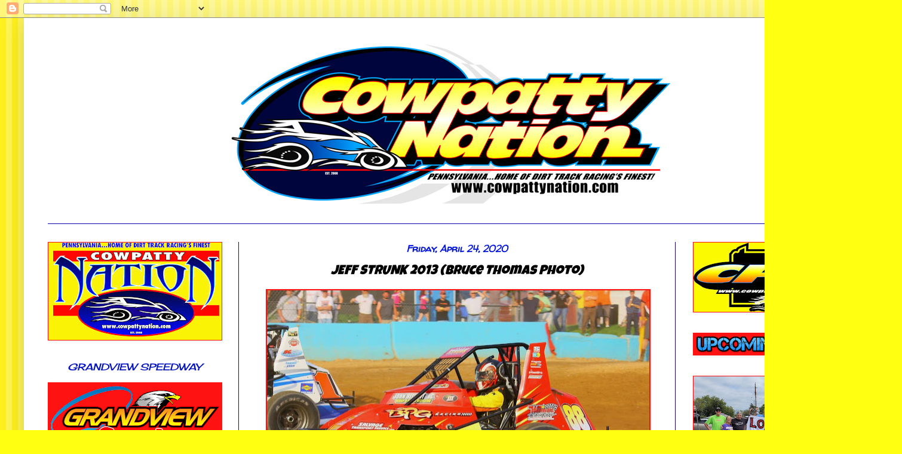

--- FILE ---
content_type: text/html; charset=UTF-8
request_url: http://www.cowpattynation.com/2020/04/jeff-strunk-2013-bruce-thomas-photo.html
body_size: 18300
content:
<!DOCTYPE html>
<html class='v2' dir='ltr' lang='en'>
<head>
<link href='https://www.blogger.com/static/v1/widgets/4128112664-css_bundle_v2.css' rel='stylesheet' type='text/css'/>
<meta content='width=1100' name='viewport'/>
<meta content='text/html; charset=UTF-8' http-equiv='Content-Type'/>
<meta content='blogger' name='generator'/>
<link href='http://www.cowpattynation.com/favicon.ico' rel='icon' type='image/x-icon'/>
<link href='http://www.cowpattynation.com/2020/04/jeff-strunk-2013-bruce-thomas-photo.html' rel='canonical'/>
<link rel="alternate" type="application/atom+xml" title="COWPATTY NATION - Atom" href="http://www.cowpattynation.com/feeds/posts/default" />
<link rel="alternate" type="application/rss+xml" title="COWPATTY NATION - RSS" href="http://www.cowpattynation.com/feeds/posts/default?alt=rss" />
<link rel="service.post" type="application/atom+xml" title="COWPATTY NATION - Atom" href="https://www.blogger.com/feeds/2691969832546028046/posts/default" />

<link rel="alternate" type="application/atom+xml" title="COWPATTY NATION - Atom" href="http://www.cowpattynation.com/feeds/1291786867593164772/comments/default" />
<!--Can't find substitution for tag [blog.ieCssRetrofitLinks]-->
<link href='https://blogger.googleusercontent.com/img/b/R29vZ2xl/AVvXsEjn7BpQDGBKZ3gw6zvhZsoLQSNVafL4isjkFJIlIclQXJSyPkGNFogj1XB5Z7QGJPczoVD7ywB2KZq0XfuhIGscpUxrlvDr3w3JE0IqFIVZn3OWjqVILLfWko6EVugrVzpk0lxfya-UE-8i/s640/Action+Track+USA-BET-Opener-5-22-2013+218+%25282%2529.JPG' rel='image_src'/>
<meta content='http://www.cowpattynation.com/2020/04/jeff-strunk-2013-bruce-thomas-photo.html' property='og:url'/>
<meta content='JEFF STRUNK 2013 (Bruce Thomas Photo)' property='og:title'/>
<meta content='    ' property='og:description'/>
<meta content='https://blogger.googleusercontent.com/img/b/R29vZ2xl/AVvXsEjn7BpQDGBKZ3gw6zvhZsoLQSNVafL4isjkFJIlIclQXJSyPkGNFogj1XB5Z7QGJPczoVD7ywB2KZq0XfuhIGscpUxrlvDr3w3JE0IqFIVZn3OWjqVILLfWko6EVugrVzpk0lxfya-UE-8i/w1200-h630-p-k-no-nu/Action+Track+USA-BET-Opener-5-22-2013+218+%25282%2529.JPG' property='og:image'/>
<title>COWPATTY NATION: JEFF STRUNK 2013 (Bruce Thomas Photo)</title>
<style type='text/css'>@font-face{font-family:'Cherry Cream Soda';font-style:normal;font-weight:400;font-display:swap;src:url(//fonts.gstatic.com/s/cherrycreamsoda/v21/UMBIrOxBrW6w2FFyi9paG0fdVdRciQd9A98ZD47H.woff2)format('woff2');unicode-range:U+0000-00FF,U+0131,U+0152-0153,U+02BB-02BC,U+02C6,U+02DA,U+02DC,U+0304,U+0308,U+0329,U+2000-206F,U+20AC,U+2122,U+2191,U+2193,U+2212,U+2215,U+FEFF,U+FFFD;}@font-face{font-family:'Luckiest Guy';font-style:normal;font-weight:400;font-display:swap;src:url(//fonts.gstatic.com/s/luckiestguy/v25/_gP_1RrxsjcxVyin9l9n_j2hQ952ijl7aSqP.woff2)format('woff2');unicode-range:U+0100-02BA,U+02BD-02C5,U+02C7-02CC,U+02CE-02D7,U+02DD-02FF,U+0304,U+0308,U+0329,U+1D00-1DBF,U+1E00-1E9F,U+1EF2-1EFF,U+2020,U+20A0-20AB,U+20AD-20C0,U+2113,U+2C60-2C7F,U+A720-A7FF;}@font-face{font-family:'Luckiest Guy';font-style:normal;font-weight:400;font-display:swap;src:url(//fonts.gstatic.com/s/luckiestguy/v25/_gP_1RrxsjcxVyin9l9n_j2hTd52ijl7aQ.woff2)format('woff2');unicode-range:U+0000-00FF,U+0131,U+0152-0153,U+02BB-02BC,U+02C6,U+02DA,U+02DC,U+0304,U+0308,U+0329,U+2000-206F,U+20AC,U+2122,U+2191,U+2193,U+2212,U+2215,U+FEFF,U+FFFD;}@font-face{font-family:'Walter Turncoat';font-style:normal;font-weight:400;font-display:swap;src:url(//fonts.gstatic.com/s/walterturncoat/v24/snfys0Gs98ln43n0d-14ULoToe6LZxecYZVfqA.woff2)format('woff2');unicode-range:U+0000-00FF,U+0131,U+0152-0153,U+02BB-02BC,U+02C6,U+02DA,U+02DC,U+0304,U+0308,U+0329,U+2000-206F,U+20AC,U+2122,U+2191,U+2193,U+2212,U+2215,U+FEFF,U+FFFD;}</style>
<style id='page-skin-1' type='text/css'><!--
/*
-----------------------------------------------
Blogger Template Style
Name:     Simple
Designer: Blogger
URL:      www.blogger.com
----------------------------------------------- */
/* Content
----------------------------------------------- */
body {
font: normal normal 14px Cherry Cream Soda;
color: #000000;
background: #ffff12 url(https://blogger.googleusercontent.com/img/a/AVvXsEh065uRspc5IqYdAeHQJ_eg6xVgoJ2CQBZ211HbAL3JxLWdS-6Na5BsD6ApwUdU58kVywn918nUGQEGLenR7R9Ja2n3GkrkPnsP66XruBDNgYbf7lQD98y-T_nYy8pCrRG4hoXeyqLpQ6bJ8wzhUprTkvd5n4ZQPon1ML_qL8QA8RQEhcTx0ywy68VVNCHh=s1600) repeat scroll top left;
padding: 0 40px 40px 40px;
}
html body .region-inner {
min-width: 0;
max-width: 100%;
width: auto;
}
h2 {
font-size: 22px;
}
a:link {
text-decoration:none;
color: #ff1212;
}
a:visited {
text-decoration:none;
color: #ff1212;
}
a:hover {
text-decoration:underline;
color: #ff0711;
}
.body-fauxcolumn-outer .fauxcolumn-inner {
background: transparent none repeat scroll top left;
_background-image: none;
}
.body-fauxcolumn-outer .cap-top {
position: absolute;
z-index: 1;
height: 400px;
width: 100%;
}
.body-fauxcolumn-outer .cap-top .cap-left {
width: 100%;
background: transparent none repeat-x scroll top left;
_background-image: none;
}
.content-outer {
-moz-box-shadow: 0 0 40px rgba(0, 0, 0, .15);
-webkit-box-shadow: 0 0 5px rgba(0, 0, 0, .15);
-goog-ms-box-shadow: 0 0 10px #333333;
box-shadow: 0 0 40px rgba(0, 0, 0, .15);
margin-bottom: 1px;
}
.content-inner {
padding: 10px 10px;
}
.content-inner {
background-color: #ffffff;
}
/* Header
----------------------------------------------- */
.header-outer {
background: #ffffff none repeat-x scroll 0 -400px;
_background-image: none;
}
.Header h1 {
font: normal normal 60px Arial, Tahoma, Helvetica, FreeSans, sans-serif;
color: #ffffff;
text-shadow: -1px -1px 1px rgba(0, 0, 0, .2);
}
.Header h1 a {
color: #ffffff;
}
.Header .description {
font-size: 140%;
color: #000000;
}
.header-inner .Header .titlewrapper {
padding: 22px 30px;
}
.header-inner .Header .descriptionwrapper {
padding: 0 30px;
}
/* Tabs
----------------------------------------------- */
.tabs-inner .section:first-child {
border-top: 1px solid #0d05a9;
}
.tabs-inner .section:first-child ul {
margin-top: -1px;
border-top: 1px solid #0d05a9;
border-left: 0 solid #0d05a9;
border-right: 0 solid #0d05a9;
}
.tabs-inner .widget ul {
background: #0c03ad none repeat-x scroll 0 -800px;
_background-image: none;
border-bottom: 1px solid #0d05a9;
margin-top: 0;
margin-left: -30px;
margin-right: -30px;
}
.tabs-inner .widget li a {
display: inline-block;
padding: .6em 1em;
font: normal normal 16px Luckiest Guy;
color: #1405b5;
border-left: 1px solid #ffffff;
border-right: 0 solid #0d05a9;
}
.tabs-inner .widget li:first-child a {
border-left: none;
}
.tabs-inner .widget li.selected a, .tabs-inner .widget li a:hover {
color: #1304b7;
background-color: #1d04b0;
text-decoration: none;
}
/* Columns
----------------------------------------------- */
.main-outer {
border-top: 0 solid #18038e;
}
.fauxcolumn-left-outer .fauxcolumn-inner {
border-right: 1px solid #18038e;
}
.fauxcolumn-right-outer .fauxcolumn-inner {
border-left: 1px solid #18038e;
}
/* Headings
----------------------------------------------- */
div.widget > h2,
div.widget h2.title {
margin: 0 0 1em 0;
font: italic normal 16px Cherry Cream Soda;
color: #0615bf;
}
/* Widgets
----------------------------------------------- */
.widget .zippy {
color: #ff1212;
text-shadow: 2px 2px 1px rgba(0, 0, 0, .1);
}
.widget .popular-posts ul {
list-style: none;
}
/* Posts
----------------------------------------------- */
h2.date-header {
font: italic bold 16px Walter Turncoat;
}
.date-header span {
background-color: #ffffff;
color: #0416da;
padding: inherit;
letter-spacing: inherit;
margin: inherit;
}
.main-inner {
padding-top: 30px;
padding-bottom: 30px;
}
.main-inner .column-center-inner {
padding: 0 15px;
}
.main-inner .column-center-inner .section {
margin: 0 15px;
}
.post {
margin: 0 0 25px 0;
}
h3.post-title, .comments h4 {
font: italic normal 22px Luckiest Guy;
margin: .75em 0 0;
}
.post-body {
font-size: 110%;
line-height: 1.4;
position: relative;
}
.post-body img, .post-body .tr-caption-container, .Profile img, .Image img,
.BlogList .item-thumbnail img {
padding: 0;
background: #ff1212;
border: 1px solid #ff1212;
-moz-box-shadow: 1px 1px 5px rgba(0, 0, 0, .1);
-webkit-box-shadow: 1px 1px 5px rgba(0, 0, 0, .1);
box-shadow: 1px 1px 5px rgba(0, 0, 0, .1);
}
.post-body img, .post-body .tr-caption-container {
padding: 1px;
}
.post-body .tr-caption-container {
color: #e40000;
}
.post-body .tr-caption-container img {
padding: 0;
background: transparent;
border: none;
-moz-box-shadow: 0 0 0 rgba(0, 0, 0, .1);
-webkit-box-shadow: 0 0 0 rgba(0, 0, 0, .1);
box-shadow: 0 0 0 rgba(0, 0, 0, .1);
}
.post-header {
margin: 0 0 1.5em;
line-height: 1.6;
font-size: 90%;
}
.post-footer {
margin: 20px -2px 0;
padding: 5px 10px;
color: #ffffff;
background-color: #ffffff;
border-bottom: 1px solid #ffffff;
line-height: 1.6;
font-size: 90%;
}
#comments .comment-author {
padding-top: 1.5em;
border-top: 1px solid #18038e;
background-position: 0 1.5em;
}
#comments .comment-author:first-child {
padding-top: 0;
border-top: none;
}
.avatar-image-container {
margin: .2em 0 0;
}
#comments .avatar-image-container img {
border: 1px solid #ff1212;
}
/* Comments
----------------------------------------------- */
.comments .comments-content .icon.blog-author {
background-repeat: no-repeat;
background-image: url([data-uri]);
}
.comments .comments-content .loadmore a {
border-top: 1px solid #ff1212;
border-bottom: 1px solid #ff1212;
}
.comments .comment-thread.inline-thread {
background-color: #ffffff;
}
.comments .continue {
border-top: 2px solid #ff1212;
}
/* Accents
---------------------------------------------- */
.section-columns td.columns-cell {
border-left: 1px solid #18038e;
}
.blog-pager {
background: transparent none no-repeat scroll top center;
}
.blog-pager-older-link, .home-link,
.blog-pager-newer-link {
background-color: #ffffff;
padding: 5px;
}
.footer-outer {
border-top: 0 dashed #bbbbbb;
}
/* Mobile
----------------------------------------------- */
body.mobile  {
background-size: auto;
}
.mobile .body-fauxcolumn-outer {
background: transparent none repeat scroll top left;
}
.mobile .body-fauxcolumn-outer .cap-top {
background-size: 100% auto;
}
.mobile .content-outer {
-webkit-box-shadow: 0 0 3px rgba(0, 0, 0, .15);
box-shadow: 0 0 3px rgba(0, 0, 0, .15);
}
.mobile .tabs-inner .widget ul {
margin-left: 0;
margin-right: 0;
}
.mobile .post {
margin: 0;
}
.mobile .main-inner .column-center-inner .section {
margin: 0;
}
.mobile .date-header span {
padding: 0.1em 10px;
margin: 0 -10px;
}
.mobile h3.post-title {
margin: 0;
}
.mobile .blog-pager {
background: transparent none no-repeat scroll top center;
}
.mobile .footer-outer {
border-top: none;
}
.mobile .main-inner, .mobile .footer-inner {
background-color: #ffffff;
}
.mobile-index-contents {
color: #000000;
}
.mobile-link-button {
background-color: #ff1212;
}
.mobile-link-button a:link, .mobile-link-button a:visited {
color: #ffffff;
}
.mobile .tabs-inner .section:first-child {
border-top: none;
}
.mobile .tabs-inner .PageList .widget-content {
background-color: #1d04b0;
color: #1304b7;
border-top: 1px solid #0d05a9;
border-bottom: 1px solid #0d05a9;
}
.mobile .tabs-inner .PageList .widget-content .pagelist-arrow {
border-left: 1px solid #0d05a9;
}
#header-inner img {margin: 0 auto !important;} #header-inner {text-align:center !important;}
.widget {
text-align: center;
}
--></style>
<style id='template-skin-1' type='text/css'><!--
body {
min-width: 1430px;
}
.content-outer, .content-fauxcolumn-outer, .region-inner {
min-width: 1430px;
max-width: 1430px;
_width: 1430px;
}
.main-inner .columns {
padding-left: 350px;
padding-right: 330px;
}
.main-inner .fauxcolumn-center-outer {
left: 350px;
right: 330px;
/* IE6 does not respect left and right together */
_width: expression(this.parentNode.offsetWidth -
parseInt("350px") -
parseInt("330px") + 'px');
}
.main-inner .fauxcolumn-left-outer {
width: 350px;
}
.main-inner .fauxcolumn-right-outer {
width: 330px;
}
.main-inner .column-left-outer {
width: 350px;
right: 100%;
margin-left: -350px;
}
.main-inner .column-right-outer {
width: 330px;
margin-right: -330px;
}
#layout {
min-width: 0;
}
#layout .content-outer {
min-width: 0;
width: 800px;
}
#layout .region-inner {
min-width: 0;
width: auto;
}
body#layout div.add_widget {
padding: 8px;
}
body#layout div.add_widget a {
margin-left: 32px;
}
--></style>
<style>
    body {background-image:url(https\:\/\/blogger.googleusercontent.com\/img\/a\/AVvXsEh065uRspc5IqYdAeHQJ_eg6xVgoJ2CQBZ211HbAL3JxLWdS-6Na5BsD6ApwUdU58kVywn918nUGQEGLenR7R9Ja2n3GkrkPnsP66XruBDNgYbf7lQD98y-T_nYy8pCrRG4hoXeyqLpQ6bJ8wzhUprTkvd5n4ZQPon1ML_qL8QA8RQEhcTx0ywy68VVNCHh=s1600);}
    
@media (max-width: 200px) { body {background-image:url(https\:\/\/blogger.googleusercontent.com\/img\/a\/AVvXsEh065uRspc5IqYdAeHQJ_eg6xVgoJ2CQBZ211HbAL3JxLWdS-6Na5BsD6ApwUdU58kVywn918nUGQEGLenR7R9Ja2n3GkrkPnsP66XruBDNgYbf7lQD98y-T_nYy8pCrRG4hoXeyqLpQ6bJ8wzhUprTkvd5n4ZQPon1ML_qL8QA8RQEhcTx0ywy68VVNCHh=w200);}}
@media (max-width: 400px) and (min-width: 201px) { body {background-image:url(https\:\/\/blogger.googleusercontent.com\/img\/a\/AVvXsEh065uRspc5IqYdAeHQJ_eg6xVgoJ2CQBZ211HbAL3JxLWdS-6Na5BsD6ApwUdU58kVywn918nUGQEGLenR7R9Ja2n3GkrkPnsP66XruBDNgYbf7lQD98y-T_nYy8pCrRG4hoXeyqLpQ6bJ8wzhUprTkvd5n4ZQPon1ML_qL8QA8RQEhcTx0ywy68VVNCHh=w400);}}
@media (max-width: 800px) and (min-width: 401px) { body {background-image:url(https\:\/\/blogger.googleusercontent.com\/img\/a\/AVvXsEh065uRspc5IqYdAeHQJ_eg6xVgoJ2CQBZ211HbAL3JxLWdS-6Na5BsD6ApwUdU58kVywn918nUGQEGLenR7R9Ja2n3GkrkPnsP66XruBDNgYbf7lQD98y-T_nYy8pCrRG4hoXeyqLpQ6bJ8wzhUprTkvd5n4ZQPon1ML_qL8QA8RQEhcTx0ywy68VVNCHh=w800);}}
@media (max-width: 1200px) and (min-width: 801px) { body {background-image:url(https\:\/\/blogger.googleusercontent.com\/img\/a\/AVvXsEh065uRspc5IqYdAeHQJ_eg6xVgoJ2CQBZ211HbAL3JxLWdS-6Na5BsD6ApwUdU58kVywn918nUGQEGLenR7R9Ja2n3GkrkPnsP66XruBDNgYbf7lQD98y-T_nYy8pCrRG4hoXeyqLpQ6bJ8wzhUprTkvd5n4ZQPon1ML_qL8QA8RQEhcTx0ywy68VVNCHh=w1200);}}
/* Last tag covers anything over one higher than the previous max-size cap. */
@media (min-width: 1201px) { body {background-image:url(https\:\/\/blogger.googleusercontent.com\/img\/a\/AVvXsEh065uRspc5IqYdAeHQJ_eg6xVgoJ2CQBZ211HbAL3JxLWdS-6Na5BsD6ApwUdU58kVywn918nUGQEGLenR7R9Ja2n3GkrkPnsP66XruBDNgYbf7lQD98y-T_nYy8pCrRG4hoXeyqLpQ6bJ8wzhUprTkvd5n4ZQPon1ML_qL8QA8RQEhcTx0ywy68VVNCHh=w1600);}}
  </style>
<link href='https://www.blogger.com/dyn-css/authorization.css?targetBlogID=2691969832546028046&amp;zx=79f6df99-7762-493a-9ffc-34e7cdc5e25d' media='none' onload='if(media!=&#39;all&#39;)media=&#39;all&#39;' rel='stylesheet'/><noscript><link href='https://www.blogger.com/dyn-css/authorization.css?targetBlogID=2691969832546028046&amp;zx=79f6df99-7762-493a-9ffc-34e7cdc5e25d' rel='stylesheet'/></noscript>
<meta name='google-adsense-platform-account' content='ca-host-pub-1556223355139109'/>
<meta name='google-adsense-platform-domain' content='blogspot.com'/>

</head>
<body class='loading variant-dark'>
<div class='navbar section' id='navbar' name='Navbar'><div class='widget Navbar' data-version='1' id='Navbar1'><script type="text/javascript">
    function setAttributeOnload(object, attribute, val) {
      if(window.addEventListener) {
        window.addEventListener('load',
          function(){ object[attribute] = val; }, false);
      } else {
        window.attachEvent('onload', function(){ object[attribute] = val; });
      }
    }
  </script>
<div id="navbar-iframe-container"></div>
<script type="text/javascript" src="https://apis.google.com/js/platform.js"></script>
<script type="text/javascript">
      gapi.load("gapi.iframes:gapi.iframes.style.bubble", function() {
        if (gapi.iframes && gapi.iframes.getContext) {
          gapi.iframes.getContext().openChild({
              url: 'https://www.blogger.com/navbar/2691969832546028046?po\x3d1291786867593164772\x26origin\x3dhttp://www.cowpattynation.com',
              where: document.getElementById("navbar-iframe-container"),
              id: "navbar-iframe"
          });
        }
      });
    </script><script type="text/javascript">
(function() {
var script = document.createElement('script');
script.type = 'text/javascript';
script.src = '//pagead2.googlesyndication.com/pagead/js/google_top_exp.js';
var head = document.getElementsByTagName('head')[0];
if (head) {
head.appendChild(script);
}})();
</script>
</div></div>
<div class='body-fauxcolumns'>
<div class='fauxcolumn-outer body-fauxcolumn-outer'>
<div class='cap-top'>
<div class='cap-left'></div>
<div class='cap-right'></div>
</div>
<div class='fauxborder-left'>
<div class='fauxborder-right'></div>
<div class='fauxcolumn-inner'>
</div>
</div>
<div class='cap-bottom'>
<div class='cap-left'></div>
<div class='cap-right'></div>
</div>
</div>
</div>
<div class='content'>
<div class='content-fauxcolumns'>
<div class='fauxcolumn-outer content-fauxcolumn-outer'>
<div class='cap-top'>
<div class='cap-left'></div>
<div class='cap-right'></div>
</div>
<div class='fauxborder-left'>
<div class='fauxborder-right'></div>
<div class='fauxcolumn-inner'>
</div>
</div>
<div class='cap-bottom'>
<div class='cap-left'></div>
<div class='cap-right'></div>
</div>
</div>
</div>
<div class='content-outer'>
<div class='content-cap-top cap-top'>
<div class='cap-left'></div>
<div class='cap-right'></div>
</div>
<div class='fauxborder-left content-fauxborder-left'>
<div class='fauxborder-right content-fauxborder-right'></div>
<div class='content-inner'>
<header>
<div class='header-outer'>
<div class='header-cap-top cap-top'>
<div class='cap-left'></div>
<div class='cap-right'></div>
</div>
<div class='fauxborder-left header-fauxborder-left'>
<div class='fauxborder-right header-fauxborder-right'></div>
<div class='region-inner header-inner'>
<div class='header section' id='header' name='Header'><div class='widget Header' data-version='1' id='Header1'>
<div id='header-inner'>
<a href='http://www.cowpattynation.com/' style='display: block'>
<img alt='COWPATTY NATION' height='334px; ' id='Header1_headerimg' src='https://blogger.googleusercontent.com/img/a/AVvXsEiS-7TnL6V-V4KluA2RXHolC1_5T3ZC-ahvzeZz4IYDdN7qY_G6XqbXLws4BGllH5PgomXKD2UXyIlHKFymDrNO2xiFHIbjCKcQnHP0X7Ugfarw2iw_5l8xEWS0xBzGfVyzCjZu9DxL7b_mRTispL_VjF3Lu_uau3i0fIPTuqUZO4drM-4w7bYjnBnPi-Kv=s800' style='display: block' width='800px; '/>
</a>
</div>
</div></div>
</div>
</div>
<div class='header-cap-bottom cap-bottom'>
<div class='cap-left'></div>
<div class='cap-right'></div>
</div>
</div>
</header>
<div class='tabs-outer'>
<div class='tabs-cap-top cap-top'>
<div class='cap-left'></div>
<div class='cap-right'></div>
</div>
<div class='fauxborder-left tabs-fauxborder-left'>
<div class='fauxborder-right tabs-fauxborder-right'></div>
<div class='region-inner tabs-inner'>
<div class='tabs no-items section' id='crosscol' name='Cross-Column'></div>
<div class='tabs no-items section' id='crosscol-overflow' name='Cross-Column 2'></div>
</div>
</div>
<div class='tabs-cap-bottom cap-bottom'>
<div class='cap-left'></div>
<div class='cap-right'></div>
</div>
</div>
<div class='main-outer'>
<div class='main-cap-top cap-top'>
<div class='cap-left'></div>
<div class='cap-right'></div>
</div>
<div class='fauxborder-left main-fauxborder-left'>
<div class='fauxborder-right main-fauxborder-right'></div>
<div class='region-inner main-inner'>
<div class='columns fauxcolumns'>
<div class='fauxcolumn-outer fauxcolumn-center-outer'>
<div class='cap-top'>
<div class='cap-left'></div>
<div class='cap-right'></div>
</div>
<div class='fauxborder-left'>
<div class='fauxborder-right'></div>
<div class='fauxcolumn-inner'>
</div>
</div>
<div class='cap-bottom'>
<div class='cap-left'></div>
<div class='cap-right'></div>
</div>
</div>
<div class='fauxcolumn-outer fauxcolumn-left-outer'>
<div class='cap-top'>
<div class='cap-left'></div>
<div class='cap-right'></div>
</div>
<div class='fauxborder-left'>
<div class='fauxborder-right'></div>
<div class='fauxcolumn-inner'>
</div>
</div>
<div class='cap-bottom'>
<div class='cap-left'></div>
<div class='cap-right'></div>
</div>
</div>
<div class='fauxcolumn-outer fauxcolumn-right-outer'>
<div class='cap-top'>
<div class='cap-left'></div>
<div class='cap-right'></div>
</div>
<div class='fauxborder-left'>
<div class='fauxborder-right'></div>
<div class='fauxcolumn-inner'>
</div>
</div>
<div class='cap-bottom'>
<div class='cap-left'></div>
<div class='cap-right'></div>
</div>
</div>
<!-- corrects IE6 width calculation -->
<div class='columns-inner'>
<div class='column-center-outer'>
<div class='column-center-inner'>
<div class='main section' id='main' name='Main'><div class='widget Blog' data-version='1' id='Blog1'>
<div class='blog-posts hfeed'>

          <div class="date-outer">
        
<h2 class='date-header'><span>Friday, April 24, 2020</span></h2>

          <div class="date-posts">
        
<div class='post-outer'>
<div class='post hentry uncustomized-post-template' itemprop='blogPost' itemscope='itemscope' itemtype='http://schema.org/BlogPosting'>
<meta content='https://blogger.googleusercontent.com/img/b/R29vZ2xl/AVvXsEjn7BpQDGBKZ3gw6zvhZsoLQSNVafL4isjkFJIlIclQXJSyPkGNFogj1XB5Z7QGJPczoVD7ywB2KZq0XfuhIGscpUxrlvDr3w3JE0IqFIVZn3OWjqVILLfWko6EVugrVzpk0lxfya-UE-8i/s640/Action+Track+USA-BET-Opener-5-22-2013+218+%25282%2529.JPG' itemprop='image_url'/>
<meta content='2691969832546028046' itemprop='blogId'/>
<meta content='1291786867593164772' itemprop='postId'/>
<a name='1291786867593164772'></a>
<h3 class='post-title entry-title' itemprop='name'>
JEFF STRUNK 2013 (Bruce Thomas Photo)
</h3>
<div class='post-header'>
<div class='post-header-line-1'></div>
</div>
<div class='post-body entry-content' id='post-body-1291786867593164772' itemprop='description articleBody'>
<div class="separator" style="clear: both; text-align: center;">
<a href="https://blogger.googleusercontent.com/img/b/R29vZ2xl/AVvXsEjn7BpQDGBKZ3gw6zvhZsoLQSNVafL4isjkFJIlIclQXJSyPkGNFogj1XB5Z7QGJPczoVD7ywB2KZq0XfuhIGscpUxrlvDr3w3JE0IqFIVZn3OWjqVILLfWko6EVugrVzpk0lxfya-UE-8i/s1600/Action+Track+USA-BET-Opener-5-22-2013+218+%25282%2529.JPG" imageanchor="1" style="margin-left: 1em; margin-right: 1em;"><img border="0" data-original-height="832" data-original-width="1252" height="424" src="https://blogger.googleusercontent.com/img/b/R29vZ2xl/AVvXsEjn7BpQDGBKZ3gw6zvhZsoLQSNVafL4isjkFJIlIclQXJSyPkGNFogj1XB5Z7QGJPczoVD7ywB2KZq0XfuhIGscpUxrlvDr3w3JE0IqFIVZn3OWjqVILLfWko6EVugrVzpk0lxfya-UE-8i/s640/Action+Track+USA-BET-Opener-5-22-2013+218+%25282%2529.JPG" width="640" /></a></div>
<div class="separator" style="clear: both; text-align: center;">
</div>
<br />
<div style='clear: both;'></div>
</div>
<div class='post-footer'>
<div class='post-footer-line post-footer-line-1'>
<span class='post-author vcard'>
Posted by
<span class='fn' itemprop='author' itemscope='itemscope' itemtype='http://schema.org/Person'>
<meta content='https://www.blogger.com/profile/01621511936004622669' itemprop='url'/>
<a class='g-profile' href='https://www.blogger.com/profile/01621511936004622669' rel='author' title='author profile'>
<span itemprop='name'>BVT</span>
</a>
</span>
</span>
<span class='post-timestamp'>
at
<meta content='http://www.cowpattynation.com/2020/04/jeff-strunk-2013-bruce-thomas-photo.html' itemprop='url'/>
<a class='timestamp-link' href='http://www.cowpattynation.com/2020/04/jeff-strunk-2013-bruce-thomas-photo.html' rel='bookmark' title='permanent link'><abbr class='published' itemprop='datePublished' title='2020-04-24T17:41:00-04:00'>5:41&#8239;PM</abbr></a>
</span>
<span class='post-comment-link'>
</span>
<span class='post-icons'>
</span>
<div class='post-share-buttons goog-inline-block'>
</div>
</div>
<div class='post-footer-line post-footer-line-2'>
<span class='post-labels'>
</span>
</div>
<div class='post-footer-line post-footer-line-3'>
<span class='post-location'>
</span>
</div>
</div>
</div>
<div class='comments' id='comments'>
<a name='comments'></a>
<h4>No comments:</h4>
<div id='Blog1_comments-block-wrapper'>
<dl class='avatar-comment-indent' id='comments-block'>
</dl>
</div>
<p class='comment-footer'>
<a href='https://www.blogger.com/comment/fullpage/post/2691969832546028046/1291786867593164772' onclick='javascript:window.open(this.href, "bloggerPopup", "toolbar=0,location=0,statusbar=1,menubar=0,scrollbars=yes,width=640,height=500"); return false;'>Post a Comment</a>
</p>
</div>
</div>

        </div></div>
      
</div>
<div class='blog-pager' id='blog-pager'>
<span id='blog-pager-newer-link'>
<a class='blog-pager-newer-link' href='http://www.cowpattynation.com/2020/04/dennis-thomas-1982-don-marks-photo.html' id='Blog1_blog-pager-newer-link' title='Newer Post'>Newer Post</a>
</span>
<span id='blog-pager-older-link'>
<a class='blog-pager-older-link' href='http://www.cowpattynation.com/2020/04/not-good-news.html' id='Blog1_blog-pager-older-link' title='Older Post'>Older Post</a>
</span>
<a class='home-link' href='http://www.cowpattynation.com/'>Home</a>
</div>
<div class='clear'></div>
<div class='post-feeds'>
<div class='feed-links'>
Subscribe to:
<a class='feed-link' href='http://www.cowpattynation.com/feeds/1291786867593164772/comments/default' target='_blank' type='application/atom+xml'>Post Comments (Atom)</a>
</div>
</div>
</div></div>
</div>
</div>
<div class='column-left-outer'>
<div class='column-left-inner'>
<aside>
<div class='sidebar section' id='sidebar-left-1'><div class='widget Image' data-version='1' id='Image24'>
<div class='widget-content'>
<img alt='' height='163' id='Image24_img' src='https://blogger.googleusercontent.com/img/a/AVvXsEhJMJJBlIR2fFgjVs_iig0UkV11vjazUXqfOpiL-MuJdGmFvFdGdt_kq7NdHm-3l8t_vIyRTved03MC1AT2vGYSwXsMjfQ3ZFkcvdfVl1wLe9j7laLUBEOKr0Yy8g-wWdNtDkFIIitL6QXrf4IEaTA_DxGTUUcykZc9hsCF2wAyBoe4kv_6ixaNjL1hhxUA=s290' width='290'/>
<br/>
</div>
<div class='clear'></div>
</div><div class='widget Image' data-version='1' id='Image3'>
<h2>GRANDVIEW SPEEDWAY</h2>
<div class='widget-content'>
<a href='http://www.grandviewspeedway.com/'>
<img alt='GRANDVIEW SPEEDWAY' height='110' id='Image3_img' src='https://blogger.googleusercontent.com/img/b/R29vZ2xl/AVvXsEiDYsfy3zyr2nVn9byTHlDx6nYETKSetQUfdmml8UI9kyAnj4oAfQZ7ABaAj42OdwLK1USrvzdFMfBVNdUJ11qB_a4I3l_Qig0-UPD5qH09kEOL3PNBo6LNg2ma0kfGNuhra-2v5syQLg7m/s290/grandview-logo-x2-1.png' width='290'/>
</a>
<br/>
</div>
<div class='clear'></div>
</div><div class='widget Image' data-version='1' id='Image12'>
<h2>GRANDVIEW POINT STANDINGS</h2>
<div class='widget-content'>
<a href='https://www.grandviewspeedway.com/standings.html'>
<img alt='GRANDVIEW POINT STANDINGS' height='96' id='Image12_img' src='https://blogger.googleusercontent.com/img/b/R29vZ2xl/AVvXsEijSDopa_sjdvkJyguIYc1VqlhbWQoQm8XAEeCrTq22Hvdc6X7ahv4rleGs9vMHRzgjuveYFLrbA-m1hs97LLZW3m0u38-35kmoECGk_uIcXfeu2Q8tvYxaTR2XHWEFe2QWFtlbQQe0muk/s1600/COVENTRY+MALL+2010+014S_edited-1.jpg' width='250'/>
</a>
<br/>
</div>
<div class='clear'></div>
</div><div class='widget Image' data-version='1' id='Image4'>
<h2>BIG DIAMOND SPEEDWAY</h2>
<div class='widget-content'>
<a href='http://www.bigdspeedway.net/'>
<img alt='BIG DIAMOND SPEEDWAY' height='177' id='Image4_img' src='https://blogger.googleusercontent.com/img/b/R29vZ2xl/AVvXsEh9zbPALDw7uIqqxbVFzGyitM78OWbQ3amMAI_7EwS4kxF_El3K7n7nEwTCkgwR-DnDEjyjKMZg-mEeeLJiPp3BtiJdOnA1r2q5OLFlwo_IE5qX4SHwJQP0Qb37sxI6sCOdu2UZVXtIOb9Z/s290/409097_300056876760609_115290967An.jpg' width='290'/>
</a>
<br/>
</div>
<div class='clear'></div>
</div><div class='widget Image' data-version='1' id='Image8'>
<h2>SDS PHOTOGRAPHY</h2>
<div class='widget-content'>
<a href='https://sdsabophotography.smugmug.com/browse?fbclid=IwAR1l5j6Jgqt98kbWQP3mN31XSZHbSPPzEvySdMFDEe4vvFmM_Ws7aAFMqHk'>
<img alt='SDS PHOTOGRAPHY' height='193' id='Image8_img' src='https://blogger.googleusercontent.com/img/a/AVvXsEiU8Yu4rdArXdcg3kCA1bR4rqZ7BvmWZ-JoHCdkgFAJl4zcrJ9_eZ8oL-WfiSYH7y7yW2MDhqlf3cdH2iX295ftQslAq01so6nTbiIX7uEVZmLpCdfr6tJTYJpnOBCB9MehI15Z_tl2Dv2IyW7pIuAZbjgKTpdSHK4oegTMklAHTid6TsajWTdHepE3-epz=s290' width='290'/>
</a>
<br/>
</div>
<div class='clear'></div>
</div><div class='widget Image' data-version='1' id='Image47'>
<h2>POPPA PEPPER'S RACING PHOTO'S</h2>
<div class='widget-content'>
<a href='https://www.facebook.com/poppapeppersphotos/'>
<img alt='POPPA PEPPER&#39;S RACING PHOTO&#39;S' height='196' id='Image47_img' src='https://blogger.googleusercontent.com/img/b/R29vZ2xl/AVvXsEhS70T3F5Wf97UTMx0xpwlu3R6KQqEUmwSenEcJf3XMFLX6s6oF_KfelWZXNRCDTWZNERfFubRuePGbWXbBfd_rFgkCWMLbpRseMzk6QAJiYQWkcY4TfOKlPCjd5s5GsOrq1B4D99ieP7RD/s290/poppa-pepper.png' width='290'/>
</a>
<br/>
</div>
<div class='clear'></div>
</div><div class='widget Image' data-version='1' id='Image16'>
<h2>SNYDER WEB DESIGN</h2>
<div class='widget-content'>
<a href='http://www.snyderwebdesign.com/'>
<img alt='SNYDER WEB DESIGN' height='151' id='Image16_img' src='https://blogger.googleusercontent.com/img/b/R29vZ2xl/AVvXsEgy2WIIFfTVpa8KSgziXmViPmkgHfaTwh5ZqL3INbIEQAhpMxUacQGcs_gh3Gxeoj8paqgjQkUDqHqfQiVSQOrRqC98i-xbkeNqCNzsrO6Cc8oHgjkqsSJd_KP4tjzQW_R9xeuMWxbEpki2/s290/2018logo2.png' width='290'/>
</a>
<br/>
</div>
<div class='clear'></div>
</div><div class='widget Image' data-version='1' id='Image39'>
<h2>HIGH SIDE APPAREL</h2>
<div class='widget-content'>
<a href='https://www.highsideapparel.shop'>
<img alt='HIGH SIDE APPAREL' height='290' id='Image39_img' src='https://blogger.googleusercontent.com/img/b/R29vZ2xl/AVvXsEhR_UcQJ9czTTMmNF_4CbFV9PegkEq2PaRjKyfaQvhyi4-EFG28oQzvVIK9tsdGi7WGePkNHc7ZXXPvr04ozslvek6FH-73sEM8psRc3OVv61PNrcYfVyGJO6cnEmooDTyZtheiY82Yr1Wr/s290/42830096_1161479660677089_5805522579791806464_n.jpg' width='290'/>
</a>
<br/>
</div>
<div class='clear'></div>
</div><div class='widget Image' data-version='1' id='Image19'>
<h2>JOE ADAMS LETTERING</h2>
<div class='widget-content'>
<img alt='JOE ADAMS LETTERING' height='84' id='Image19_img' src='http://4.bp.blogspot.com/_Sil78a1X800/S2DZApyjDbI/AAAAAAAACvM/HSrROgxwTLY/S150/!cid_2462307D74904F12B03B4B3EFBEE7C6E%40JoeAdamsPC.jpg' width='150'/>
<br/>
</div>
<div class='clear'></div>
</div><div class='widget Image' data-version='1' id='Image43'>
<h2>SEAT TIME RACING SCHOOL</h2>
<div class='widget-content'>
<a href='https://seattimeracingexperience.com/'>
<img alt='SEAT TIME RACING SCHOOL' height='100' id='Image43_img' src='https://blogger.googleusercontent.com/img/b/R29vZ2xl/AVvXsEiMaOeLWQGtD1d_8s20IfsqqzLhC4mecE091hS-jwg03PQpS-h6yp54hlDtZekDqh2paHQkUlEzRWuoux5yMM9YiiYv91hcRqepm0iLPnNt49Kv0UZURexnLZTvQhIOnLzOhPJmFhbvyJ0/s290/Seat-Time-Logo-no_300.png' width='290'/>
</a>
<br/>
</div>
<div class='clear'></div>
</div><div class='widget Image' data-version='1' id='Image5'>
<h2>SOUTH JERSEY DIRT RACING</h2>
<div class='widget-content'>
<a href='http://www.southjerseydirtracing.com/'>
<img alt='SOUTH JERSEY DIRT RACING' height='100' id='Image5_img' src='https://blogger.googleusercontent.com/img/b/R29vZ2xl/AVvXsEiBaWUn-Dso1lpR2rPvNoP5uaoCS0ymwzXj9-BzNq4eHJGBhVfX6bz-81NEicYRwuxPpdXzcjn8H2cxUdiQY2UPx5WwycRIHPBS4af5Z3p8CtLlim9WUKYrDHeqYn9diCLvmBtLgd0RAXqA/s150/flames1.jpg' width='127'/>
</a>
<br/>
</div>
<div class='clear'></div>
</div><div class='widget Image' data-version='1' id='Image27'>
<h2>THUNDER ON THE HILL</h2>
<div class='widget-content'>
<a href='https://tothracing.com/'>
<img alt='THUNDER ON THE HILL' height='115' id='Image27_img' src='https://blogger.googleusercontent.com/img/b/R29vZ2xl/AVvXsEgLmcLR6oPplkM0mNBgJy9cVXbPuwS1B7fmanpL_abgbTJ4ERSN83TH9jSdQO2QC_r2Vwu_JQVh0j4pj1UecjV6m_yhDbFbJ-lmLULpVz7ottKEnBH7mSmuw_DW4tbhEwdNg5rmcDh3muU/s1600/thunder2014.jpg' width='150'/>
</a>
<br/>
</div>
<div class='clear'></div>
</div><div class='widget Image' data-version='1' id='Image31'>
<h2>SUPER DIRTcar SERIES</h2>
<div class='widget-content'>
<a href='http://www.superdirtcarseries.com/'>
<img alt='SUPER DIRTcar SERIES' height='150' id='Image31_img' src='https://blogger.googleusercontent.com/img/b/R29vZ2xl/AVvXsEhBIdIaGEWM-9ZQAU_JrTccVpI8kWH8RrFOkxbnHYmWpjZz0Pc8xvUyqvi7etvZkZGadnZSgqEoQ5NQbjVJgGhLt1FwaDVXSylLT2HXYEuYgO-eVzGYrO3OJhWh6x16DAeWqH2RaewPoLk/s290/536b540c9462339d2444be0313a07e97.jpeg' width='150'/>
</a>
<br/>
</div>
<div class='clear'></div>
</div><div class='widget Image' data-version='1' id='Image13'>
<h2>WRT SPEEDWERX</h2>
<div class='widget-content'>
<a href='http://wrtspeedwerx.com/shooters_jw_gal.htm'>
<img alt='WRT SPEEDWERX' height='100' id='Image13_img' src='https://blogger.googleusercontent.com/img/b/R29vZ2xl/AVvXsEgC03PHi2Cag2mwCy9ph7-qeRdZ74ciMcDOrXojffwvHcL3X6wMl_JC2aiUKURK5bFCHckp4p2iWq9-ZCCTyZqkqlO42TokqCwCTrNxX6LFDq-mu8ipkRkoZZE0nQNaiX3cmJ1OxuK9fGu4/s150/layout_r1_c1.jpg' width='127'/>
</a>
<br/>
</div>
<div class='clear'></div>
</div><div class='widget Image' data-version='1' id='Image11'>
<h2>BRENT SMITH PHOTOGRAPHY</h2>
<div class='widget-content'>
<a href='http://brentsmith.smugmug.com/'>
<img alt='BRENT SMITH PHOTOGRAPHY' height='58' id='Image11_img' src='https://blogger.googleusercontent.com/img/b/R29vZ2xl/AVvXsEg0noz0j0SDshx6-Bi0q873Lo-zh1sumc5qh6siVQX73s0DoAsPi7XlQqv8HsZVMoctOAbNH8Y5qXoNNKDT8og4i1gvMZW6NKddMd0SBX8QzA7a3sRe-ZXfs9Sgp-G5xD1auuuaHMzzMs4/s230/brentsmithbanner.jpg' width='230'/>
</a>
<br/>
</div>
<div class='clear'></div>
</div><div class='widget Image' data-version='1' id='Image10'>
<h2>BOB YURKO PHOTOGRAPHY</h2>
<div class='widget-content'>
<a href='https://bobyurkophotography.smugmug.com/'>
<img alt='BOB YURKO PHOTOGRAPHY' height='31' id='Image10_img' src='https://blogger.googleusercontent.com/img/b/R29vZ2xl/AVvXsEg4AGFrLz7A6vX1OpLOHUlUj85jfng5c5bSHWKssZNAWqk9Re8Zhv326JiEPZVk6bSh0EzL0g5ysckqRE1_y7yZP18hggA2lo8_K-iM0VJ5wyRq0yUFjsRc7fQqCsz0QGql7bw9lzWPv8E/s230/YURKOBANNER.jpg' width='230'/>
</a>
<br/>
</div>
<div class='clear'></div>
</div><div class='widget Image' data-version='1' id='Image14'>
<h2>3 WIDE'S PICTURE VAULT</h2>
<div class='widget-content'>
<a href='http://www.3widespicturevault.com/'>
<img alt='3 WIDE&#39;S PICTURE VAULT' height='31' id='Image14_img' src='https://blogger.googleusercontent.com/img/b/R29vZ2xl/AVvXsEiFbeeX78MwO0Ly7kIwxncELAOSC2Anbzey0OR1RBuNxwACkCsIYeycDnnlfE9CUR715bxWVChIovA68z3ndnSZSBtObEhiIQ1duWqw6TdERthUWRN18tl2eN7FYRdZkcdJDO8i6LRSfoUG/s150/35c4wzq_th.gif' width='150'/>
</a>
<br/>
</div>
<div class='clear'></div>
</div><div class='widget Image' data-version='1' id='Image46'>
<h2>GRANDVIEW FANTASY LEAGUE</h2>
<div class='widget-content'>
<a href='http://grandviewfantasyracingleague.blogspot.com/'>
<img alt='GRANDVIEW FANTASY LEAGUE' height='128' id='Image46_img' src='https://blogger.googleusercontent.com/img/a/AVvXsEjQTwsbHyvJ1mwOyobt-yUXKqi2LoSGsg4GGCvXQVTNojLHWHgU2wMrxSjBPTjFo2ZgtoAw3cx22pq_PhVKn597AyoyF2qpUuB1jm1W6mAxSjwVnP_ZxRJoQyfNZ8HHLve0I_v7s1tdHzrgxXIJAHvf9oMhTBQ819x7mmbnevyt1P9lYaN__2p_N_LkwULh=s290' width='290'/>
</a>
<br/>
</div>
<div class='clear'></div>
</div><div class='widget Image' data-version='1' id='Image15'>
<h2>CPN FANTASY LEAGUE</h2>
<div class='widget-content'>
<a href='https://cpnfantasyracingleague.blogspot.com/'>
<img alt='CPN FANTASY LEAGUE' height='127' id='Image15_img' src='https://blogger.googleusercontent.com/img/b/R29vZ2xl/AVvXsEiTZdZ6Hy9zgvmto0hlLfMdxFuGJPN55EnRi-nTJejLEkUEf4_IoioYFicyTUVPdys7DlrKXtlgcWj5bwgjekCGhDp9U7FEdZ0cqnEVdgT6_BbSTO0zl_RmDnuTfSPV14AbtUk_hjwxvlbC/s290/CPN+FANTASY+18.jpg' width='290'/>
</a>
<br/>
</div>
<div class='clear'></div>
</div><div class='widget Image' data-version='1' id='Image37'>
<h2>GRANDUEL</h2>
<div class='widget-content'>
<a href='https://granduelracing.blogspot.com/'>
<img alt='GRANDUEL' height='123' id='Image37_img' src='https://blogger.googleusercontent.com/img/b/R29vZ2xl/AVvXsEjWeGy15ixTU1po0nGCXjBmigAkkddcml67JMSUDlDFDdY-j00fjx8M_jIICzxFTAaoKkArVzuNHjqzGM1cb6iP5PIx51q5_Iy4-rwjGe65NFsrsCmK-h5mi9UCgaA8bsTtYv0ayIzH28lL/s290/GRANDUEL+LOGO+4.jpg' width='290'/>
</a>
<br/>
</div>
<div class='clear'></div>
</div><div class='widget HTML' data-version='1' id='HTML2'>
<div class='widget-content'>
<script language=javascript>
<!--

//Disable right mouse click Script
//By Being Geeks
//For full source code, visit http://www.beinggeeks.com

var message="SORRY!";

///////////////////////////////////
function clickIE4(){
if (event.button==2){
alert(message);
return false;
}
}

function clickNS4(e){
if (document.layers||document.getElementById&&!document.all){
if (e.which==2||e.which==3){
alert(message);
return false;
}
}
}

if (document.layers){
document.captureEvents(Event.MOUSEDOWN);
document.onmousedown=clickNS4;
}
else if (document.all&&!document.getElementById){
document.onmousedown=clickIE4;
}

document.oncontextmenu=new Function("alert(message);return false")

// -->
</script>
</div>
<div class='clear'></div>
</div><div class='widget Image' data-version='1' id='Image18'>
<h2>2010 BPG FREEDOM 76</h2>
<div class='widget-content'>
<img alt='2010 BPG FREEDOM 76' height='203' id='Image18_img' src='https://blogger.googleusercontent.com/img/b/R29vZ2xl/AVvXsEj7rAD0dOPKxoNIf3WHWN1qmIzvXEnDD22Era0LpuFIf48MLhi67CaRbLbYmjxqgKGi0ICzfSFgzNrsZ97Rt8QC5ScCvWThn2Ju1J0BCJguJz1mTLUK-Ou7hvu8sYI5CXqMVBFcshQc8RNK/s1600-r/012a.jpg' width='270'/>
<br/>
<span class='caption'>THANKS FOR EVERYTHING CHAD!</span>
</div>
<div class='clear'></div>
</div><div class='widget Stats' data-version='1' id='Stats1'>
<h2>TOTAL PAGEVIEWS</h2>
<div class='widget-content'>
<div id='Stats1_content' style='display: none;'>
<span class='counter-wrapper text-counter-wrapper' id='Stats1_totalCount'>
</span>
<div class='clear'></div>
</div>
</div>
</div><div class='widget BlogArchive' data-version='1' id='BlogArchive1'>
<h2>Blog Archive</h2>
<div class='widget-content'>
<div id='ArchiveList'>
<div id='BlogArchive1_ArchiveList'>
<select id='BlogArchive1_ArchiveMenu'>
<option value=''>Blog Archive</option>
<option value='http://www.cowpattynation.com/2025/12/'>December (40)</option>
<option value='http://www.cowpattynation.com/2025/11/'>November (90)</option>
<option value='http://www.cowpattynation.com/2025/10/'>October (77)</option>
<option value='http://www.cowpattynation.com/2025/09/'>September (93)</option>
<option value='http://www.cowpattynation.com/2025/08/'>August (108)</option>
<option value='http://www.cowpattynation.com/2025/07/'>July (106)</option>
<option value='http://www.cowpattynation.com/2025/06/'>June (77)</option>
<option value='http://www.cowpattynation.com/2025/05/'>May (100)</option>
<option value='http://www.cowpattynation.com/2025/04/'>April (99)</option>
<option value='http://www.cowpattynation.com/2025/03/'>March (96)</option>
<option value='http://www.cowpattynation.com/2025/02/'>February (85)</option>
<option value='http://www.cowpattynation.com/2025/01/'>January (96)</option>
<option value='http://www.cowpattynation.com/2024/12/'>December (88)</option>
<option value='http://www.cowpattynation.com/2024/11/'>November (85)</option>
<option value='http://www.cowpattynation.com/2024/10/'>October (91)</option>
<option value='http://www.cowpattynation.com/2024/09/'>September (91)</option>
<option value='http://www.cowpattynation.com/2024/08/'>August (109)</option>
<option value='http://www.cowpattynation.com/2024/07/'>July (100)</option>
<option value='http://www.cowpattynation.com/2024/06/'>June (82)</option>
<option value='http://www.cowpattynation.com/2024/05/'>May (93)</option>
<option value='http://www.cowpattynation.com/2024/04/'>April (95)</option>
<option value='http://www.cowpattynation.com/2024/03/'>March (95)</option>
<option value='http://www.cowpattynation.com/2024/02/'>February (85)</option>
<option value='http://www.cowpattynation.com/2024/01/'>January (80)</option>
<option value='http://www.cowpattynation.com/2023/12/'>December (80)</option>
<option value='http://www.cowpattynation.com/2023/11/'>November (79)</option>
<option value='http://www.cowpattynation.com/2023/10/'>October (78)</option>
<option value='http://www.cowpattynation.com/2023/09/'>September (86)</option>
<option value='http://www.cowpattynation.com/2023/08/'>August (96)</option>
<option value='http://www.cowpattynation.com/2023/07/'>July (101)</option>
<option value='http://www.cowpattynation.com/2023/06/'>June (53)</option>
<option value='http://www.cowpattynation.com/2023/05/'>May (74)</option>
<option value='http://www.cowpattynation.com/2023/04/'>April (70)</option>
<option value='http://www.cowpattynation.com/2023/03/'>March (65)</option>
<option value='http://www.cowpattynation.com/2023/02/'>February (58)</option>
<option value='http://www.cowpattynation.com/2023/01/'>January (46)</option>
<option value='http://www.cowpattynation.com/2022/12/'>December (60)</option>
<option value='http://www.cowpattynation.com/2022/11/'>November (58)</option>
<option value='http://www.cowpattynation.com/2022/10/'>October (59)</option>
<option value='http://www.cowpattynation.com/2022/09/'>September (61)</option>
<option value='http://www.cowpattynation.com/2022/08/'>August (66)</option>
<option value='http://www.cowpattynation.com/2022/07/'>July (75)</option>
<option value='http://www.cowpattynation.com/2022/06/'>June (69)</option>
<option value='http://www.cowpattynation.com/2022/05/'>May (67)</option>
<option value='http://www.cowpattynation.com/2022/04/'>April (72)</option>
<option value='http://www.cowpattynation.com/2022/03/'>March (68)</option>
<option value='http://www.cowpattynation.com/2022/02/'>February (58)</option>
<option value='http://www.cowpattynation.com/2022/01/'>January (64)</option>
<option value='http://www.cowpattynation.com/2021/12/'>December (52)</option>
<option value='http://www.cowpattynation.com/2021/11/'>November (56)</option>
<option value='http://www.cowpattynation.com/2021/10/'>October (64)</option>
<option value='http://www.cowpattynation.com/2021/09/'>September (63)</option>
<option value='http://www.cowpattynation.com/2021/08/'>August (70)</option>
<option value='http://www.cowpattynation.com/2021/07/'>July (64)</option>
<option value='http://www.cowpattynation.com/2021/06/'>June (62)</option>
<option value='http://www.cowpattynation.com/2021/05/'>May (68)</option>
<option value='http://www.cowpattynation.com/2021/04/'>April (64)</option>
<option value='http://www.cowpattynation.com/2021/03/'>March (65)</option>
<option value='http://www.cowpattynation.com/2021/02/'>February (59)</option>
<option value='http://www.cowpattynation.com/2021/01/'>January (60)</option>
<option value='http://www.cowpattynation.com/2020/12/'>December (58)</option>
<option value='http://www.cowpattynation.com/2020/11/'>November (61)</option>
<option value='http://www.cowpattynation.com/2020/10/'>October (69)</option>
<option value='http://www.cowpattynation.com/2020/09/'>September (62)</option>
<option value='http://www.cowpattynation.com/2020/08/'>August (75)</option>
<option value='http://www.cowpattynation.com/2020/07/'>July (70)</option>
<option value='http://www.cowpattynation.com/2020/06/'>June (71)</option>
<option value='http://www.cowpattynation.com/2020/05/'>May (64)</option>
<option value='http://www.cowpattynation.com/2020/04/'>April (59)</option>
<option value='http://www.cowpattynation.com/2020/03/'>March (62)</option>
<option value='http://www.cowpattynation.com/2020/02/'>February (61)</option>
<option value='http://www.cowpattynation.com/2020/01/'>January (54)</option>
<option value='http://www.cowpattynation.com/2019/12/'>December (57)</option>
<option value='http://www.cowpattynation.com/2019/11/'>November (59)</option>
<option value='http://www.cowpattynation.com/2019/10/'>October (64)</option>
<option value='http://www.cowpattynation.com/2019/09/'>September (60)</option>
<option value='http://www.cowpattynation.com/2019/08/'>August (61)</option>
<option value='http://www.cowpattynation.com/2019/07/'>July (63)</option>
<option value='http://www.cowpattynation.com/2019/06/'>June (55)</option>
<option value='http://www.cowpattynation.com/2019/05/'>May (68)</option>
<option value='http://www.cowpattynation.com/2019/04/'>April (59)</option>
<option value='http://www.cowpattynation.com/2019/03/'>March (61)</option>
<option value='http://www.cowpattynation.com/2019/02/'>February (45)</option>
<option value='http://www.cowpattynation.com/2019/01/'>January (57)</option>
<option value='http://www.cowpattynation.com/2018/12/'>December (49)</option>
<option value='http://www.cowpattynation.com/2018/11/'>November (44)</option>
<option value='http://www.cowpattynation.com/2018/10/'>October (53)</option>
<option value='http://www.cowpattynation.com/2018/09/'>September (56)</option>
<option value='http://www.cowpattynation.com/2018/08/'>August (61)</option>
<option value='http://www.cowpattynation.com/2018/07/'>July (67)</option>
<option value='http://www.cowpattynation.com/2018/06/'>June (58)</option>
<option value='http://www.cowpattynation.com/2018/05/'>May (65)</option>
<option value='http://www.cowpattynation.com/2018/04/'>April (63)</option>
<option value='http://www.cowpattynation.com/2018/03/'>March (52)</option>
<option value='http://www.cowpattynation.com/2018/02/'>February (42)</option>
<option value='http://www.cowpattynation.com/2018/01/'>January (52)</option>
<option value='http://www.cowpattynation.com/2017/12/'>December (41)</option>
<option value='http://www.cowpattynation.com/2017/11/'>November (44)</option>
<option value='http://www.cowpattynation.com/2017/10/'>October (50)</option>
<option value='http://www.cowpattynation.com/2017/09/'>September (54)</option>
<option value='http://www.cowpattynation.com/2017/08/'>August (54)</option>
<option value='http://www.cowpattynation.com/2017/07/'>July (59)</option>
<option value='http://www.cowpattynation.com/2017/06/'>June (58)</option>
<option value='http://www.cowpattynation.com/2017/05/'>May (53)</option>
<option value='http://www.cowpattynation.com/2017/04/'>April (54)</option>
<option value='http://www.cowpattynation.com/2017/03/'>March (45)</option>
<option value='http://www.cowpattynation.com/2017/02/'>February (35)</option>
<option value='http://www.cowpattynation.com/2017/01/'>January (47)</option>
<option value='http://www.cowpattynation.com/2016/12/'>December (35)</option>
<option value='http://www.cowpattynation.com/2016/11/'>November (39)</option>
<option value='http://www.cowpattynation.com/2016/10/'>October (45)</option>
<option value='http://www.cowpattynation.com/2016/09/'>September (42)</option>
<option value='http://www.cowpattynation.com/2016/08/'>August (57)</option>
<option value='http://www.cowpattynation.com/2016/07/'>July (51)</option>
<option value='http://www.cowpattynation.com/2016/06/'>June (53)</option>
<option value='http://www.cowpattynation.com/2016/05/'>May (53)</option>
<option value='http://www.cowpattynation.com/2016/04/'>April (54)</option>
<option value='http://www.cowpattynation.com/2016/03/'>March (58)</option>
<option value='http://www.cowpattynation.com/2016/02/'>February (56)</option>
<option value='http://www.cowpattynation.com/2016/01/'>January (49)</option>
<option value='http://www.cowpattynation.com/2015/12/'>December (31)</option>
<option value='http://www.cowpattynation.com/2015/11/'>November (37)</option>
<option value='http://www.cowpattynation.com/2015/10/'>October (57)</option>
<option value='http://www.cowpattynation.com/2015/09/'>September (56)</option>
<option value='http://www.cowpattynation.com/2015/08/'>August (65)</option>
<option value='http://www.cowpattynation.com/2015/07/'>July (62)</option>
<option value='http://www.cowpattynation.com/2015/06/'>June (62)</option>
<option value='http://www.cowpattynation.com/2015/05/'>May (62)</option>
<option value='http://www.cowpattynation.com/2015/04/'>April (69)</option>
<option value='http://www.cowpattynation.com/2015/03/'>March (50)</option>
<option value='http://www.cowpattynation.com/2015/02/'>February (49)</option>
<option value='http://www.cowpattynation.com/2015/01/'>January (57)</option>
<option value='http://www.cowpattynation.com/2014/12/'>December (38)</option>
<option value='http://www.cowpattynation.com/2014/11/'>November (54)</option>
<option value='http://www.cowpattynation.com/2014/10/'>October (51)</option>
<option value='http://www.cowpattynation.com/2014/09/'>September (65)</option>
<option value='http://www.cowpattynation.com/2014/08/'>August (69)</option>
<option value='http://www.cowpattynation.com/2014/07/'>July (69)</option>
<option value='http://www.cowpattynation.com/2014/06/'>June (81)</option>
<option value='http://www.cowpattynation.com/2014/05/'>May (76)</option>
<option value='http://www.cowpattynation.com/2014/04/'>April (67)</option>
<option value='http://www.cowpattynation.com/2014/03/'>March (67)</option>
<option value='http://www.cowpattynation.com/2014/02/'>February (55)</option>
<option value='http://www.cowpattynation.com/2014/01/'>January (57)</option>
<option value='http://www.cowpattynation.com/2013/12/'>December (55)</option>
<option value='http://www.cowpattynation.com/2013/11/'>November (42)</option>
<option value='http://www.cowpattynation.com/2013/10/'>October (44)</option>
<option value='http://www.cowpattynation.com/2013/09/'>September (49)</option>
<option value='http://www.cowpattynation.com/2013/08/'>August (57)</option>
<option value='http://www.cowpattynation.com/2013/07/'>July (55)</option>
<option value='http://www.cowpattynation.com/2013/06/'>June (63)</option>
<option value='http://www.cowpattynation.com/2013/05/'>May (54)</option>
<option value='http://www.cowpattynation.com/2013/04/'>April (49)</option>
<option value='http://www.cowpattynation.com/2013/03/'>March (51)</option>
<option value='http://www.cowpattynation.com/2013/02/'>February (46)</option>
<option value='http://www.cowpattynation.com/2013/01/'>January (56)</option>
<option value='http://www.cowpattynation.com/2012/12/'>December (56)</option>
<option value='http://www.cowpattynation.com/2012/11/'>November (32)</option>
<option value='http://www.cowpattynation.com/2012/10/'>October (55)</option>
<option value='http://www.cowpattynation.com/2012/09/'>September (55)</option>
<option value='http://www.cowpattynation.com/2012/08/'>August (66)</option>
<option value='http://www.cowpattynation.com/2012/07/'>July (74)</option>
<option value='http://www.cowpattynation.com/2012/06/'>June (60)</option>
<option value='http://www.cowpattynation.com/2012/05/'>May (65)</option>
<option value='http://www.cowpattynation.com/2012/04/'>April (60)</option>
<option value='http://www.cowpattynation.com/2012/03/'>March (67)</option>
<option value='http://www.cowpattynation.com/2012/02/'>February (79)</option>
<option value='http://www.cowpattynation.com/2012/01/'>January (72)</option>
<option value='http://www.cowpattynation.com/2011/12/'>December (59)</option>
<option value='http://www.cowpattynation.com/2011/11/'>November (58)</option>
<option value='http://www.cowpattynation.com/2011/10/'>October (58)</option>
<option value='http://www.cowpattynation.com/2011/09/'>September (72)</option>
<option value='http://www.cowpattynation.com/2011/08/'>August (70)</option>
<option value='http://www.cowpattynation.com/2011/07/'>July (84)</option>
<option value='http://www.cowpattynation.com/2011/06/'>June (72)</option>
<option value='http://www.cowpattynation.com/2011/05/'>May (64)</option>
<option value='http://www.cowpattynation.com/2011/04/'>April (64)</option>
<option value='http://www.cowpattynation.com/2011/03/'>March (76)</option>
<option value='http://www.cowpattynation.com/2011/02/'>February (79)</option>
<option value='http://www.cowpattynation.com/2011/01/'>January (76)</option>
<option value='http://www.cowpattynation.com/2010/12/'>December (58)</option>
<option value='http://www.cowpattynation.com/2010/11/'>November (59)</option>
<option value='http://www.cowpattynation.com/2010/10/'>October (58)</option>
<option value='http://www.cowpattynation.com/2010/09/'>September (63)</option>
<option value='http://www.cowpattynation.com/2010/08/'>August (56)</option>
<option value='http://www.cowpattynation.com/2010/07/'>July (64)</option>
<option value='http://www.cowpattynation.com/2010/06/'>June (57)</option>
<option value='http://www.cowpattynation.com/2010/05/'>May (64)</option>
<option value='http://www.cowpattynation.com/2010/04/'>April (54)</option>
<option value='http://www.cowpattynation.com/2010/03/'>March (58)</option>
<option value='http://www.cowpattynation.com/2010/02/'>February (56)</option>
<option value='http://www.cowpattynation.com/2010/01/'>January (58)</option>
<option value='http://www.cowpattynation.com/2009/12/'>December (50)</option>
<option value='http://www.cowpattynation.com/2009/11/'>November (49)</option>
<option value='http://www.cowpattynation.com/2009/10/'>October (54)</option>
<option value='http://www.cowpattynation.com/2009/09/'>September (55)</option>
<option value='http://www.cowpattynation.com/2009/08/'>August (63)</option>
<option value='http://www.cowpattynation.com/2009/07/'>July (65)</option>
<option value='http://www.cowpattynation.com/2009/06/'>June (60)</option>
<option value='http://www.cowpattynation.com/2009/05/'>May (66)</option>
<option value='http://www.cowpattynation.com/2009/04/'>April (60)</option>
<option value='http://www.cowpattynation.com/2009/03/'>March (70)</option>
<option value='http://www.cowpattynation.com/2009/02/'>February (56)</option>
<option value='http://www.cowpattynation.com/2009/01/'>January (87)</option>
<option value='http://www.cowpattynation.com/2008/12/'>December (97)</option>
<option value='http://www.cowpattynation.com/2008/11/'>November (47)</option>
</select>
</div>
</div>
<div class='clear'></div>
</div>
</div></div>
</aside>
</div>
</div>
<div class='column-right-outer'>
<div class='column-right-inner'>
<aside>
<div class='sidebar section' id='sidebar-right-1'><div class='widget Image' data-version='1' id='Image45'>
<div class='widget-content'>
<img alt='' height='116' id='Image45_img' src='https://blogger.googleusercontent.com/img/a/AVvXsEicKQNjxR4G9G0bjV0q43S-z88LV_ZgMgKUTX3ierHKNYlR2TF8pupQWeSYaMae215pIK4ww6C61HTUfu8iOYginzu6WX-YxAK3Fx8A5TkBk3D3T3z-0b6kaF4CDUCWS64i4L6mv2gw-OWwn3NQpONlqjVmE-5_GD8-crK2Q-50iVFByhT4rl31Gn45fUn7=s270' width='270'/>
<br/>
</div>
<div class='clear'></div>
</div><div class='widget Image' data-version='1' id='Image29'>
<div class='widget-content'>
<img alt='' height='36' id='Image29_img' src='https://blogger.googleusercontent.com/img/b/R29vZ2xl/AVvXsEhNf2lSBQI5tRcHd4kSaSyf46c0CShna5vQxzquxfHVSWloNkwh-6xg3FwBFhTCSqUG0fvneT-RcAjIfBUw_f-JJ9fZhMbvfxmOe713-JwFg7rpLrPWOhxGeW6dIdYQPCzASbdvP12SJTfn/s270/cooltext347031193352170.png' width='270'/>
<br/>
</div>
<div class='clear'></div>
</div><div class='widget Image' data-version='1' id='Image2'>
<div class='widget-content'>
<img alt='' height='184' id='Image2_img' src='https://blogger.googleusercontent.com/img/a/AVvXsEiGDqhZxhqa3yFN9wdmfrYorFak27fu6ijJqVC-ntqb90P-I2k4XDib6s_vNtt3kfIPTaxL_cWaqf4uCxzG8gvOgqQvrMU0SuFriEr3O9d4WXu1k3x5eRmoahjZCZX_CcJiSpDQ-DjN7rBrbqBONMAQfzH3MuiYYj1ZIkXbEcbExgRCSDiKuqmv15mI0O3o=s270' width='270'/>
<br/>
<span class='caption'>LONG LIVE GRANDVIEW</span>
</div>
<div class='clear'></div>
</div><div class='widget Image' data-version='1' id='Image26'>
<h2>*THROWBACK PIC*</h2>
<div class='widget-content'>
<img alt='*THROWBACK PIC*' height='193' id='Image26_img' src='https://blogger.googleusercontent.com/img/a/AVvXsEh6NINp__Gd5pha9o6hcM5S2-Gz5UQdCTwmae7N6fA310-sCKoDLMUmVi5nZ8Rcq_gznRGf4gFgNdwdxI-WGWtSOUpQk_GdM2QHHCvlUNss6gntXro_VLhXqno6_i_KSamHMdQZCOfdVWNHxdl-aG4ndJ3wnVKn-Ivg7PWBgDTE6uunZUNSr-Z0MEzY_KWD=s270' width='270'/>
<br/>
<span class='caption'>PAUL LOTIER/MIKE FELTENBERGER PHOTO)</span>
</div>
<div class='clear'></div>
</div><div class='widget Image' data-version='1' id='Image42'>
<div class='widget-content'>
<img alt='' height='40' id='Image42_img' src='https://blogger.googleusercontent.com/img/b/R29vZ2xl/AVvXsEio6d7AEbS_HH4I-e4Uyh2cf30OziuxKwnIu3PLrO1tgPo9Qaqc0vFBQprMCRoOp0PqhB_1sMVKJbRchh9-ZnZvrg1RSEmZFS3zDq9Ma-sK5oijpHdsxesAMiOUJs-kEkL_tqFMzfQjv3rZ/s270/cooltext347031143334653.png' width='270'/>
<br/>
</div>
<div class='clear'></div>
</div><div class='widget Image' data-version='1' id='Image6'>
<h2>THE SABO'S</h2>
<div class='widget-content'>
<img alt='THE SABO&#39;S' height='406' id='Image6_img' src='https://blogger.googleusercontent.com/img/a/AVvXsEjR_Hm2dxi8xiTT65jci3KNTb8ov7jJFdHW0o0G6w43HWIXfFieu0Zb070uGnc-wrw6qLPsImD7FsJGAyv70KeSuaZcLXHZQUcEj4PKEXIT3G9hdgnMgI-USqJOZ35P_7uPtY5D5gulkgr0JJEuNpXAlzWlCNN4AuPI8sLi-Peh_6eYCDHNGgBvhLZYeA=s406' width='270'/>
<br/>
<span class='caption'>SDS & POPPA PEPPER'S PHOTO'S</span>
</div>
<div class='clear'></div>
</div><div class='widget Image' data-version='1' id='Image41'>
<div class='widget-content'>
<img alt='' height='68' id='Image41_img' src='https://blogger.googleusercontent.com/img/b/R29vZ2xl/AVvXsEgON5Vl6pLIVN5x0ErReAj1vIEw3roI49N1T0Gewro9nkjr_9gXbaZFlEpEeLgctr10KGNEjvnpGBu-3AmdD9FCzyhkAEVCFDTDcwVz6WuHQ8Oh3FD8WT5DDoFX1t8cUys9UeU9ZHywzlDy/s270/coollogo_com-262551395.png' width='270'/>
<br/>
</div>
<div class='clear'></div>
</div><div class='widget Image' data-version='1' id='Image23'>
<h2>ERNIE SAXTON</h2>
<div class='widget-content'>
<img alt='ERNIE SAXTON' height='144' id='Image23_img' src='https://blogger.googleusercontent.com/img/a/AVvXsEj3dXBxN-jJe_rlJZBLs6eMFRrDsXA722wQwC80iAlkGlCj-MNFMf09PInUQ12n9NjHfJ4WI_IIK5HEA4aDvX60Qw1s4yN4mclmyr-5OH6rhdhDyNgRYkFh8Ck-K6nOqwWlr05e5kf7V7Ar5i8r1REk1JllrJvgaVtOm5YFflGW5bWHIHWEkOKQx_RucuVb=s270' width='270'/>
<br/>
</div>
<div class='clear'></div>
</div><div class='widget Image' data-version='1' id='Image20'>
<h2>GLENN STRUNK</h2>
<div class='widget-content'>
<img alt='GLENN STRUNK' height='173' id='Image20_img' src='https://blogger.googleusercontent.com/img/a/AVvXsEhZ64Wsad1pyyf9KH7fl7itKdTdCkVxiA0j75VdgwR5ZbvKAVuNFnZv9RIRsFvUsSNr_ru989Ae_nJiu4BNsgDSL6ot3qvAj6CNVn6d9tCv_DKJWiPnC4dzwbWn0CBrNgq6JCa7Aomo_ZmHh2XmM16U4-MQxK02p9QhRZF1OderLiI97TSUfAIjmElEHtmT=s270' width='270'/>
<br/>
</div>
<div class='clear'></div>
</div><div class='widget Image' data-version='1' id='Image22'>
<h2>DANNY SERRANO</h2>
<div class='widget-content'>
<img alt='DANNY SERRANO' height='188' id='Image22_img' src='https://blogger.googleusercontent.com/img/b/R29vZ2xl/AVvXsEj43c-OMGKxozrN8Aw4Yz9PMiOSkQ0UfGErnzEmcgIzRBSVG1-vdKnNSIjA4aGQhjjXR6XKhqhvMlbL1d2f7-k2FgyW_YDBk2gVDLMHEeacNSb-k1uL9bMRY1ugNy_RXBzZs7EOVAesOHAq/s270/87285836_10220605480669216_349743894197436416_o.jpg' width='270'/>
<br/>
</div>
<div class='clear'></div>
</div><div class='widget Image' data-version='1' id='Image30'>
<h2>GREG HODNETT</h2>
<div class='widget-content'>
<img alt='GREG HODNETT' height='270' id='Image30_img' src='https://blogger.googleusercontent.com/img/b/R29vZ2xl/AVvXsEg3PTEqUipcJWuE8WNK7snpWQ3q0uHVpZRT5TYr0VsPxx8vDvf2w0NnnRmDiw0h_F5fNK9rdlc1QbQ3e5Liz9xZZnBq3n2zadUusMnuEvJHpaJsbnG0_R0w3t_Pqzagku5uIrQJgtmUvae0/s270/42742061_765626537144583_6489166186587095040_n.jpg' width='225'/>
<br/>
</div>
<div class='clear'></div>
</div><div class='widget Image' data-version='1' id='Image9'>
<h2>MARK NAFTZINGER</h2>
<div class='widget-content'>
<img alt='MARK NAFTZINGER' height='193' id='Image9_img' src='https://blogger.googleusercontent.com/img/b/R29vZ2xl/AVvXsEi0D-QE2kLeAIm_izVioMyhSAfXvxJ8_bPhxHqkFwzuuSeom98DDVe2hFwM7wChVRdnB-AIWYvlWTK0Etk-x8vr8dQ1-AtQc3jrY596S0TUD4HeQ9lUODh5T1NXPZNspTtxcJsK42CP6pWd/s290/17389155_719134671625083_6533689649988082945_o.jpg' width='290'/>
<br/>
</div>
<div class='clear'></div>
</div><div class='widget Image' data-version='1' id='Image33'>
<h2>DAVE SMITH</h2>
<div class='widget-content'>
<img alt='DAVE SMITH' height='193' id='Image33_img' src='https://blogger.googleusercontent.com/img/b/R29vZ2xl/AVvXsEhLEndp4q0bSgf4Cn0hQfXBUq-V1i4Y4JtPOF7I0EGPsGQyQT2sAq0m0opICDREiI7YOK1B35EZCyh7WS5WFKQrmnRzHjAVqC4N6xM1U0Ab5awzZne2fBdpgcvbOkawUE5cEExyIp2GhPtM/s290/21366651_1206204922818670_8994178254302509138_o.jpg' width='290'/>
<br/>
</div>
<div class='clear'></div>
</div><div class='widget Image' data-version='1' id='Image32'>
<h2>BRUCE ROGERS</h2>
<div class='widget-content'>
<img alt='BRUCE ROGERS' height='193' id='Image32_img' src='https://blogger.googleusercontent.com/img/b/R29vZ2xl/AVvXsEgsYbqxpAa9P06bBzj7JTmCaggkbYnFW287KPKR0JF_oeTL60V3gvVtkrGTRjhCo2AFHoIhtNfsdJFZhyxadnpj2PcYbXbGQB_EhOi7eaFkl71ToZPTiIhhJR-CkRD8A70EW449oF83xVmb/s290/17554154_1067608293345001_3254263877265612509_n.jpg' width='290'/>
<br/>
</div>
<div class='clear'></div>
</div><div class='widget Image' data-version='1' id='Image44'>
<h2>BRUCE THOMAS</h2>
<div class='widget-content'>
<img alt='BRUCE THOMAS' height='189' id='Image44_img' src='https://blogger.googleusercontent.com/img/b/R29vZ2xl/AVvXsEgVYphMeIJUOBIfuAoVNTbNF9IPh7WEGbF2Q_axqVr5ZdgkUvDjQ4hdCvadRUI9uRexO2X7qht1r6hEsF2zGyhqORznRjxcO9Pn8k0odqmvB3nu4uqLeblk2f_QDvSilDp3E_vqqALAy2g/s290/Jpeg.jpg' width='290'/>
<br/>
</div>
<div class='clear'></div>
</div><div class='widget Image' data-version='1' id='Image49'>
<h2>MIKE BAILEY</h2>
<div class='widget-content'>
<img alt='MIKE BAILEY' height='270' id='Image49_img' src='https://blogger.googleusercontent.com/img/b/R29vZ2xl/AVvXsEgW5QN13F7WO3kSC6y1kOlfUh4WR8qlLMbwzTKl5YXqmRWghWNTY2Z51urcNhOZgEkqcXjr5ykMLJx3JTFbroLMYDTwqwkuP-DqSiJSCSLeZpf0lybYYRjzxX6k2MML6qOLfi-9XA8A7Eo/s290/11707746_699633916809109_1581302660434418517_n.jpg' width='270'/>
<br/>
</div>
<div class='clear'></div>
</div></div>
</aside>
</div>
</div>
</div>
<div style='clear: both'></div>
<!-- columns -->
</div>
<!-- main -->
</div>
</div>
<div class='main-cap-bottom cap-bottom'>
<div class='cap-left'></div>
<div class='cap-right'></div>
</div>
</div>
<footer>
<div class='footer-outer'>
<div class='footer-cap-top cap-top'>
<div class='cap-left'></div>
<div class='cap-right'></div>
</div>
<div class='fauxborder-left footer-fauxborder-left'>
<div class='fauxborder-right footer-fauxborder-right'></div>
<div class='region-inner footer-inner'>
<div class='foot no-items section' id='footer-1'></div>
<table border='0' cellpadding='0' cellspacing='0' class='section-columns columns-2'>
<tbody>
<tr>
<td class='first columns-cell'>
<div class='foot no-items section' id='footer-2-1'></div>
</td>
<td class='columns-cell'>
<div class='foot no-items section' id='footer-2-2'></div>
</td>
</tr>
</tbody>
</table>
<!-- outside of the include in order to lock Attribution widget -->
<div class='foot section' id='footer-3' name='Footer'><div class='widget Attribution' data-version='1' id='Attribution1'>
<div class='widget-content' style='text-align: center;'>
Simple theme. Powered by <a href='https://www.blogger.com' target='_blank'>Blogger</a>.
</div>
<div class='clear'></div>
</div></div>
</div>
</div>
<div class='footer-cap-bottom cap-bottom'>
<div class='cap-left'></div>
<div class='cap-right'></div>
</div>
</div>
</footer>
<!-- content -->
</div>
</div>
<div class='content-cap-bottom cap-bottom'>
<div class='cap-left'></div>
<div class='cap-right'></div>
</div>
</div>
</div>
<script type='text/javascript'>
    window.setTimeout(function() {
        document.body.className = document.body.className.replace('loading', '');
      }, 10);
  </script>

<script type="text/javascript" src="https://www.blogger.com/static/v1/widgets/1581542668-widgets.js"></script>
<script type='text/javascript'>
window['__wavt'] = 'AOuZoY4VSdc0skHSKpdwZIXUXOa-CSDAhg:1765710130451';_WidgetManager._Init('//www.blogger.com/rearrange?blogID\x3d2691969832546028046','//www.cowpattynation.com/2020/04/jeff-strunk-2013-bruce-thomas-photo.html','2691969832546028046');
_WidgetManager._SetDataContext([{'name': 'blog', 'data': {'blogId': '2691969832546028046', 'title': 'COWPATTY NATION', 'url': 'http://www.cowpattynation.com/2020/04/jeff-strunk-2013-bruce-thomas-photo.html', 'canonicalUrl': 'http://www.cowpattynation.com/2020/04/jeff-strunk-2013-bruce-thomas-photo.html', 'homepageUrl': 'http://www.cowpattynation.com/', 'searchUrl': 'http://www.cowpattynation.com/search', 'canonicalHomepageUrl': 'http://www.cowpattynation.com/', 'blogspotFaviconUrl': 'http://www.cowpattynation.com/favicon.ico', 'bloggerUrl': 'https://www.blogger.com', 'hasCustomDomain': true, 'httpsEnabled': false, 'enabledCommentProfileImages': true, 'gPlusViewType': 'FILTERED_POSTMOD', 'adultContent': false, 'analyticsAccountNumber': '', 'encoding': 'UTF-8', 'locale': 'en', 'localeUnderscoreDelimited': 'en', 'languageDirection': 'ltr', 'isPrivate': false, 'isMobile': false, 'isMobileRequest': false, 'mobileClass': '', 'isPrivateBlog': false, 'isDynamicViewsAvailable': true, 'feedLinks': '\x3clink rel\x3d\x22alternate\x22 type\x3d\x22application/atom+xml\x22 title\x3d\x22COWPATTY NATION - Atom\x22 href\x3d\x22http://www.cowpattynation.com/feeds/posts/default\x22 /\x3e\n\x3clink rel\x3d\x22alternate\x22 type\x3d\x22application/rss+xml\x22 title\x3d\x22COWPATTY NATION - RSS\x22 href\x3d\x22http://www.cowpattynation.com/feeds/posts/default?alt\x3drss\x22 /\x3e\n\x3clink rel\x3d\x22service.post\x22 type\x3d\x22application/atom+xml\x22 title\x3d\x22COWPATTY NATION - Atom\x22 href\x3d\x22https://www.blogger.com/feeds/2691969832546028046/posts/default\x22 /\x3e\n\n\x3clink rel\x3d\x22alternate\x22 type\x3d\x22application/atom+xml\x22 title\x3d\x22COWPATTY NATION - Atom\x22 href\x3d\x22http://www.cowpattynation.com/feeds/1291786867593164772/comments/default\x22 /\x3e\n', 'meTag': '', 'adsenseHostId': 'ca-host-pub-1556223355139109', 'adsenseHasAds': false, 'adsenseAutoAds': false, 'boqCommentIframeForm': true, 'loginRedirectParam': '', 'view': '', 'dynamicViewsCommentsSrc': '//www.blogblog.com/dynamicviews/4224c15c4e7c9321/js/comments.js', 'dynamicViewsScriptSrc': '//www.blogblog.com/dynamicviews/ce4a0ba1ae8a0475', 'plusOneApiSrc': 'https://apis.google.com/js/platform.js', 'disableGComments': true, 'interstitialAccepted': false, 'sharing': {'platforms': [{'name': 'Get link', 'key': 'link', 'shareMessage': 'Get link', 'target': ''}, {'name': 'Facebook', 'key': 'facebook', 'shareMessage': 'Share to Facebook', 'target': 'facebook'}, {'name': 'BlogThis!', 'key': 'blogThis', 'shareMessage': 'BlogThis!', 'target': 'blog'}, {'name': 'X', 'key': 'twitter', 'shareMessage': 'Share to X', 'target': 'twitter'}, {'name': 'Pinterest', 'key': 'pinterest', 'shareMessage': 'Share to Pinterest', 'target': 'pinterest'}, {'name': 'Email', 'key': 'email', 'shareMessage': 'Email', 'target': 'email'}], 'disableGooglePlus': true, 'googlePlusShareButtonWidth': 0, 'googlePlusBootstrap': '\x3cscript type\x3d\x22text/javascript\x22\x3ewindow.___gcfg \x3d {\x27lang\x27: \x27en\x27};\x3c/script\x3e'}, 'hasCustomJumpLinkMessage': false, 'jumpLinkMessage': 'Read more', 'pageType': 'item', 'postId': '1291786867593164772', 'postImageThumbnailUrl': 'https://blogger.googleusercontent.com/img/b/R29vZ2xl/AVvXsEjn7BpQDGBKZ3gw6zvhZsoLQSNVafL4isjkFJIlIclQXJSyPkGNFogj1XB5Z7QGJPczoVD7ywB2KZq0XfuhIGscpUxrlvDr3w3JE0IqFIVZn3OWjqVILLfWko6EVugrVzpk0lxfya-UE-8i/s72-c/Action+Track+USA-BET-Opener-5-22-2013+218+%25282%2529.JPG', 'postImageUrl': 'https://blogger.googleusercontent.com/img/b/R29vZ2xl/AVvXsEjn7BpQDGBKZ3gw6zvhZsoLQSNVafL4isjkFJIlIclQXJSyPkGNFogj1XB5Z7QGJPczoVD7ywB2KZq0XfuhIGscpUxrlvDr3w3JE0IqFIVZn3OWjqVILLfWko6EVugrVzpk0lxfya-UE-8i/s640/Action+Track+USA-BET-Opener-5-22-2013+218+%25282%2529.JPG', 'pageName': 'JEFF STRUNK 2013 (Bruce Thomas Photo)', 'pageTitle': 'COWPATTY NATION: JEFF STRUNK 2013 (Bruce Thomas Photo)'}}, {'name': 'features', 'data': {}}, {'name': 'messages', 'data': {'edit': 'Edit', 'linkCopiedToClipboard': 'Link copied to clipboard!', 'ok': 'Ok', 'postLink': 'Post Link'}}, {'name': 'template', 'data': {'name': 'Simple', 'localizedName': 'Simple', 'isResponsive': false, 'isAlternateRendering': false, 'isCustom': false, 'variant': 'dark', 'variantId': 'dark'}}, {'name': 'view', 'data': {'classic': {'name': 'classic', 'url': '?view\x3dclassic'}, 'flipcard': {'name': 'flipcard', 'url': '?view\x3dflipcard'}, 'magazine': {'name': 'magazine', 'url': '?view\x3dmagazine'}, 'mosaic': {'name': 'mosaic', 'url': '?view\x3dmosaic'}, 'sidebar': {'name': 'sidebar', 'url': '?view\x3dsidebar'}, 'snapshot': {'name': 'snapshot', 'url': '?view\x3dsnapshot'}, 'timeslide': {'name': 'timeslide', 'url': '?view\x3dtimeslide'}, 'isMobile': false, 'title': 'JEFF STRUNK 2013 (Bruce Thomas Photo)', 'description': '    ', 'featuredImage': 'https://blogger.googleusercontent.com/img/b/R29vZ2xl/AVvXsEjn7BpQDGBKZ3gw6zvhZsoLQSNVafL4isjkFJIlIclQXJSyPkGNFogj1XB5Z7QGJPczoVD7ywB2KZq0XfuhIGscpUxrlvDr3w3JE0IqFIVZn3OWjqVILLfWko6EVugrVzpk0lxfya-UE-8i/s640/Action+Track+USA-BET-Opener-5-22-2013+218+%25282%2529.JPG', 'url': 'http://www.cowpattynation.com/2020/04/jeff-strunk-2013-bruce-thomas-photo.html', 'type': 'item', 'isSingleItem': true, 'isMultipleItems': false, 'isError': false, 'isPage': false, 'isPost': true, 'isHomepage': false, 'isArchive': false, 'isLabelSearch': false, 'postId': 1291786867593164772}}]);
_WidgetManager._RegisterWidget('_NavbarView', new _WidgetInfo('Navbar1', 'navbar', document.getElementById('Navbar1'), {}, 'displayModeFull'));
_WidgetManager._RegisterWidget('_HeaderView', new _WidgetInfo('Header1', 'header', document.getElementById('Header1'), {}, 'displayModeFull'));
_WidgetManager._RegisterWidget('_BlogView', new _WidgetInfo('Blog1', 'main', document.getElementById('Blog1'), {'cmtInteractionsEnabled': false}, 'displayModeFull'));
_WidgetManager._RegisterWidget('_ImageView', new _WidgetInfo('Image24', 'sidebar-left-1', document.getElementById('Image24'), {'resize': true}, 'displayModeFull'));
_WidgetManager._RegisterWidget('_ImageView', new _WidgetInfo('Image3', 'sidebar-left-1', document.getElementById('Image3'), {'resize': true}, 'displayModeFull'));
_WidgetManager._RegisterWidget('_ImageView', new _WidgetInfo('Image12', 'sidebar-left-1', document.getElementById('Image12'), {'resize': true}, 'displayModeFull'));
_WidgetManager._RegisterWidget('_ImageView', new _WidgetInfo('Image4', 'sidebar-left-1', document.getElementById('Image4'), {'resize': true}, 'displayModeFull'));
_WidgetManager._RegisterWidget('_ImageView', new _WidgetInfo('Image8', 'sidebar-left-1', document.getElementById('Image8'), {'resize': true}, 'displayModeFull'));
_WidgetManager._RegisterWidget('_ImageView', new _WidgetInfo('Image47', 'sidebar-left-1', document.getElementById('Image47'), {'resize': true}, 'displayModeFull'));
_WidgetManager._RegisterWidget('_ImageView', new _WidgetInfo('Image16', 'sidebar-left-1', document.getElementById('Image16'), {'resize': true}, 'displayModeFull'));
_WidgetManager._RegisterWidget('_ImageView', new _WidgetInfo('Image39', 'sidebar-left-1', document.getElementById('Image39'), {'resize': true}, 'displayModeFull'));
_WidgetManager._RegisterWidget('_ImageView', new _WidgetInfo('Image19', 'sidebar-left-1', document.getElementById('Image19'), {'resize': true}, 'displayModeFull'));
_WidgetManager._RegisterWidget('_ImageView', new _WidgetInfo('Image43', 'sidebar-left-1', document.getElementById('Image43'), {'resize': true}, 'displayModeFull'));
_WidgetManager._RegisterWidget('_ImageView', new _WidgetInfo('Image5', 'sidebar-left-1', document.getElementById('Image5'), {'resize': false}, 'displayModeFull'));
_WidgetManager._RegisterWidget('_ImageView', new _WidgetInfo('Image27', 'sidebar-left-1', document.getElementById('Image27'), {'resize': true}, 'displayModeFull'));
_WidgetManager._RegisterWidget('_ImageView', new _WidgetInfo('Image31', 'sidebar-left-1', document.getElementById('Image31'), {'resize': true}, 'displayModeFull'));
_WidgetManager._RegisterWidget('_ImageView', new _WidgetInfo('Image13', 'sidebar-left-1', document.getElementById('Image13'), {'resize': false}, 'displayModeFull'));
_WidgetManager._RegisterWidget('_ImageView', new _WidgetInfo('Image11', 'sidebar-left-1', document.getElementById('Image11'), {'resize': false}, 'displayModeFull'));
_WidgetManager._RegisterWidget('_ImageView', new _WidgetInfo('Image10', 'sidebar-left-1', document.getElementById('Image10'), {'resize': true}, 'displayModeFull'));
_WidgetManager._RegisterWidget('_ImageView', new _WidgetInfo('Image14', 'sidebar-left-1', document.getElementById('Image14'), {'resize': false}, 'displayModeFull'));
_WidgetManager._RegisterWidget('_ImageView', new _WidgetInfo('Image46', 'sidebar-left-1', document.getElementById('Image46'), {'resize': true}, 'displayModeFull'));
_WidgetManager._RegisterWidget('_ImageView', new _WidgetInfo('Image15', 'sidebar-left-1', document.getElementById('Image15'), {'resize': true}, 'displayModeFull'));
_WidgetManager._RegisterWidget('_ImageView', new _WidgetInfo('Image37', 'sidebar-left-1', document.getElementById('Image37'), {'resize': true}, 'displayModeFull'));
_WidgetManager._RegisterWidget('_HTMLView', new _WidgetInfo('HTML2', 'sidebar-left-1', document.getElementById('HTML2'), {}, 'displayModeFull'));
_WidgetManager._RegisterWidget('_ImageView', new _WidgetInfo('Image18', 'sidebar-left-1', document.getElementById('Image18'), {'resize': true}, 'displayModeFull'));
_WidgetManager._RegisterWidget('_StatsView', new _WidgetInfo('Stats1', 'sidebar-left-1', document.getElementById('Stats1'), {'title': 'TOTAL PAGEVIEWS', 'showGraphicalCounter': false, 'showAnimatedCounter': false, 'showSparkline': false, 'statsUrl': '//www.cowpattynation.com/b/stats?style\x3dBLACK_TRANSPARENT\x26timeRange\x3dALL_TIME\x26token\x3dAPq4FmCQxTRfUrGPJ6rfiLvzps-6MnNugMtQ4Zs0odB5Otep0N3_Tj56y7p7Hr19VVdDt2DcbzK4NexKRhuRQrzMrWMJbQB7Pg'}, 'displayModeFull'));
_WidgetManager._RegisterWidget('_BlogArchiveView', new _WidgetInfo('BlogArchive1', 'sidebar-left-1', document.getElementById('BlogArchive1'), {'languageDirection': 'ltr', 'loadingMessage': 'Loading\x26hellip;'}, 'displayModeFull'));
_WidgetManager._RegisterWidget('_ImageView', new _WidgetInfo('Image45', 'sidebar-right-1', document.getElementById('Image45'), {'resize': true}, 'displayModeFull'));
_WidgetManager._RegisterWidget('_ImageView', new _WidgetInfo('Image29', 'sidebar-right-1', document.getElementById('Image29'), {'resize': true}, 'displayModeFull'));
_WidgetManager._RegisterWidget('_ImageView', new _WidgetInfo('Image2', 'sidebar-right-1', document.getElementById('Image2'), {'resize': true}, 'displayModeFull'));
_WidgetManager._RegisterWidget('_ImageView', new _WidgetInfo('Image26', 'sidebar-right-1', document.getElementById('Image26'), {'resize': true}, 'displayModeFull'));
_WidgetManager._RegisterWidget('_ImageView', new _WidgetInfo('Image42', 'sidebar-right-1', document.getElementById('Image42'), {'resize': true}, 'displayModeFull'));
_WidgetManager._RegisterWidget('_ImageView', new _WidgetInfo('Image6', 'sidebar-right-1', document.getElementById('Image6'), {'resize': true}, 'displayModeFull'));
_WidgetManager._RegisterWidget('_ImageView', new _WidgetInfo('Image41', 'sidebar-right-1', document.getElementById('Image41'), {'resize': true}, 'displayModeFull'));
_WidgetManager._RegisterWidget('_ImageView', new _WidgetInfo('Image23', 'sidebar-right-1', document.getElementById('Image23'), {'resize': true}, 'displayModeFull'));
_WidgetManager._RegisterWidget('_ImageView', new _WidgetInfo('Image20', 'sidebar-right-1', document.getElementById('Image20'), {'resize': true}, 'displayModeFull'));
_WidgetManager._RegisterWidget('_ImageView', new _WidgetInfo('Image22', 'sidebar-right-1', document.getElementById('Image22'), {'resize': true}, 'displayModeFull'));
_WidgetManager._RegisterWidget('_ImageView', new _WidgetInfo('Image30', 'sidebar-right-1', document.getElementById('Image30'), {'resize': true}, 'displayModeFull'));
_WidgetManager._RegisterWidget('_ImageView', new _WidgetInfo('Image9', 'sidebar-right-1', document.getElementById('Image9'), {'resize': true}, 'displayModeFull'));
_WidgetManager._RegisterWidget('_ImageView', new _WidgetInfo('Image33', 'sidebar-right-1', document.getElementById('Image33'), {'resize': true}, 'displayModeFull'));
_WidgetManager._RegisterWidget('_ImageView', new _WidgetInfo('Image32', 'sidebar-right-1', document.getElementById('Image32'), {'resize': true}, 'displayModeFull'));
_WidgetManager._RegisterWidget('_ImageView', new _WidgetInfo('Image44', 'sidebar-right-1', document.getElementById('Image44'), {'resize': true}, 'displayModeFull'));
_WidgetManager._RegisterWidget('_ImageView', new _WidgetInfo('Image49', 'sidebar-right-1', document.getElementById('Image49'), {'resize': true}, 'displayModeFull'));
_WidgetManager._RegisterWidget('_AttributionView', new _WidgetInfo('Attribution1', 'footer-3', document.getElementById('Attribution1'), {}, 'displayModeFull'));
</script>
</body>
</html>

--- FILE ---
content_type: text/html; charset=UTF-8
request_url: http://www.cowpattynation.com/b/stats?style=BLACK_TRANSPARENT&timeRange=ALL_TIME&token=APq4FmCQxTRfUrGPJ6rfiLvzps-6MnNugMtQ4Zs0odB5Otep0N3_Tj56y7p7Hr19VVdDt2DcbzK4NexKRhuRQrzMrWMJbQB7Pg
body_size: 260
content:
{"total":3121048,"sparklineOptions":{"backgroundColor":{"fillOpacity":0.1,"fill":"#000000"},"series":[{"areaOpacity":0.3,"color":"#202020"}]},"sparklineData":[[0,34],[1,19],[2,34],[3,11],[4,20],[5,100],[6,11],[7,15],[8,53],[9,59],[10,48],[11,40],[12,20],[13,23],[14,20],[15,23],[16,31],[17,22],[18,20],[19,25],[20,22],[21,15],[22,31],[23,32],[24,21],[25,69],[26,21],[27,40],[28,23],[29,18]],"nextTickMs":92307}